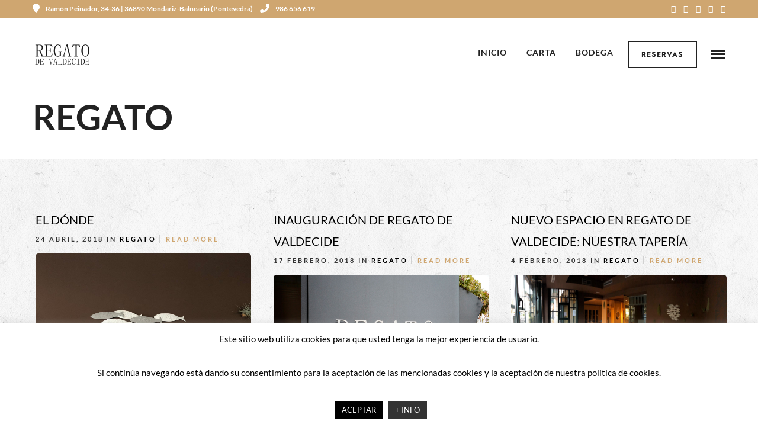

--- FILE ---
content_type: text/plain
request_url: https://www.google-analytics.com/j/collect?v=1&_v=j102&a=586519285&t=pageview&_s=1&dl=http%3A%2F%2Fregatodevaldecide.com%2Fcategory%2Fregato%2F&ul=en-us%40posix&dt=REGATO%20archivos%20-%20REGATO%20DE%20VALDECIDE&sr=1280x720&vp=1280x720&_u=IEBAAEABAAAAACAAI~&jid=666706879&gjid=1524392894&cid=210822261.1768963750&tid=UA-122986962-1&_gid=1422623643.1768963750&_r=1&_slc=1&z=1914857688
body_size: -452
content:
2,cG-6CJV3DPGSP